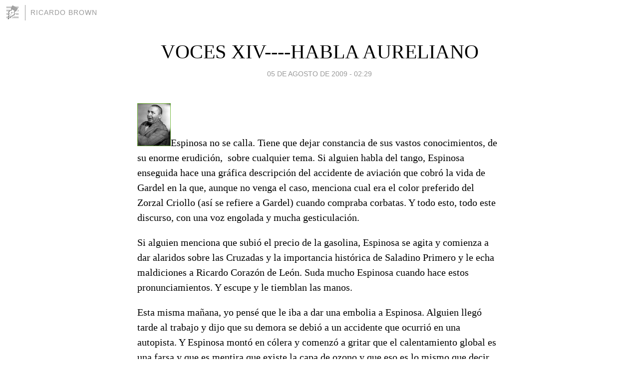

--- FILE ---
content_type: text/html; charset=utf-8
request_url: https://ricardobrown.blogia.com/2009/080501-voces-xiv-habla-aureliano.php
body_size: 4409
content:
<!DOCTYPE html>
<html lang="es">
<head>
	<meta charset="UTF-8">
	
	<title>VOCES XIV----HABLA AURELIANO | RICARDO BROWN</title>

	<link rel="canonical" href="https://ricardobrown.blogia.com/2009/080501-voces-xiv-habla-aureliano.php" />
        

	<meta property="og:locale" content="es" />
	<meta property="og:site_name" content="ricardobrown" />

	<meta property="og:type" content="article" />

	<meta property="og:type" content="article" />
	<meta property="og:title" content="VOCES XIV----HABLA AURELIANO | RICARDO BROWN" />
	<meta name="description" property="og:description" content="Espinosa no se calla. Tiene que dejar constancia de sus vastos conocimientos, de su enorme erudici&oacute;n, &nbsp;sobre cualquier tema. Si alguien habla del tango, Espinosa enseguida hace una gr&aacute;fica descripci&oacute;n del accidente de">

	<meta property="og:url" content="https://ricardobrown.blogia.com/2009/080501-voces-xiv-habla-aureliano.php" />

	<link rel="alternate" type="application/rss+xml" title="RSS 2.0" href="https://ricardobrown.blogia.com/feed.xml" />

	<link rel="stylesheet" href="//cms.blogia.com/templates/template1/css/styles.css?v=1479210573">
	
	<link rel="shortcut icon" href="//cms.blogia.com/templates/template1/img/favicon.ico" />

	<meta name="viewport" content="width=device-width, initial-scale=1.0" />

	
	

<!-- Google tag (gtag.js) -->
<script async src="https://www.googletagmanager.com/gtag/js?id=G-QCKB0GVRJ4"></script>
<script>
  window.dataLayer = window.dataLayer || [];
  function gtag(){dataLayer.push(arguments);}
  gtag('js', new Date());

  gtag('config', 'G-QCKB0GVRJ4');
</script>

</head>










<body class="page--post">


		<header>



       <a href="https://www.blogia.com">
            <img src="[data-uri]" width="30" height="30" alt="Blogia" />
       </a>

		<div id="blog-title">
		<a href="https://ricardobrown.blogia.com">RICARDO BROWN</a>
		</div>
		
	</header>






	
	<main style="max-width : 730px;">
	
	




		<article id="post">
			
			<h1><a href="https://ricardobrown.blogia.com/2009/080501-voces-xiv-habla-aureliano.php">VOCES XIV----HABLA AURELIANO</a></h1>





			<div class="post__author-date">
				<time datetime="2009-08-05T08:29:00+00:00" pubdate data-updated="true">
				
					<a href="https://ricardobrown.blogia.com/2009/080501-voces-xiv-habla-aureliano.php">
						05 de agosto de 2009 - 02:29					</a>
				</time>
							</div>

		


			
			
			<div class="post__content">
			
								

				
				<p class="MsoNormal"><span><span style="font-size: 13px; color: #ff0000; font-family: arial"><img src="https://ricardobrown.blogia.com/upload/externo-3bb5599ab924cbfb07249d6cdcb6e0c2.jpg" border="0" width="67" height="86" /></span>Espinosa no se calla. Tiene que dejar constancia de sus vastos conocimientos, de su enorme erudici&oacute;n, &nbsp;sobre cualquier tema. Si alguien habla del tango, Espinosa enseguida hace una gr&aacute;fica descripci&oacute;n del accidente de aviaci&oacute;n que cobr&oacute; la vida de Gardel en la que, aunque no venga el caso, menciona cual era el color preferido del Zorzal Criollo (as&iacute; se refiere a Gardel) cuando compraba corbatas. Y todo esto, todo este discurso, con una voz engolada y mucha gesticulaci&oacute;n.</span></p><p class="MsoNormal"><span>Si alguien menciona que subi&oacute; el precio de la gasolina, Espinosa se agita y comienza a dar alaridos sobre las Cruzadas y la importancia hist&oacute;rica de Saladino Primero y le echa maldiciones a Ricardo Coraz&oacute;n de Le&oacute;n. Suda mucho Espinosa cuando hace estos pronunciamientos. Y escupe y le tiemblan las manos.</span></p><p class="MsoNormal"><span>Esta misma ma&ntilde;ana, yo pens&eacute; que le iba a dar una embolia a Espinosa. Alguien lleg&oacute; tarde al trabajo y dijo que su demora se debi&oacute; a un accidente que ocurri&oacute; en una autopista. Y Espinosa mont&oacute; en c&oacute;lera y comenz&oacute; a gritar que el calentamiento global es una farsa y que es mentira que existe la capa de ozono y que eso es lo mismo que decir que la capa de Superman existe porque todo el mundo sabe que eso es un invento para incautar a las masas ignorantes. Entonces comenz&oacute; a disertar sobre lo equivocado que estaba Hegel, dijo que era un alem&aacute;n enojado con el mundo porque ten&iacute;a una dolencia g&aacute;strica. Y de ah&iacute; salt&oacute; a una violenta diatriba contra los Beattles, a quienes vincul&oacute; con una conspiraci&oacute;n de la Monarqu&iacute;a Holandesa y los Rosacruces. Yo me asust&eacute;. Espinosa, mientras gritaba con su vozarr&oacute;n, daba saltos y patadas y se pegaba dur&iacute;simos pu&ntilde;etazos en el pecho y la cabeza. Se le puso muy roja la cara &nbsp;y le sal&iacute;a un hilo de saliva por la comisura de los labios.</span></p><p class="MsoNormal"><span>No me qued&oacute; otro remedio que decirle a Espinosa que lo admiro mucho y estoy totalmente de acuerdo con &eacute;l. Las otras tres personas que estaban all&iacute; no dijeron nada. Supongo que no son tan cobardes como yo.</span></p><p class="MsoNormal">6 de marzo de 2008</p>			</div>


			
			<div class="post__share">
				<ul>
										<li class="share__facebook">
						<a href="https://www.facebook.com/sharer.php?u=https%3A%2F%2Fricardobrown.blogia.com%2F2009%2F080501-voces-xiv-habla-aureliano.php" 
							title="Compartir en Facebook"
							onClick="ga('send', 'event', 'compartir', 'facebook');">
								Facebook</a></li>
					<li class="share__twitter">
						<a href="https://twitter.com/share?url=https%3A%2F%2Fricardobrown.blogia.com%2F2009%2F080501-voces-xiv-habla-aureliano.php" 
							title="Compartir en Twitter"
							onClick="ga('send', 'event', 'compartir', 'twitter');">
								Twitter</a></li>
					<li class="share__whatsapp">
						<a href="whatsapp://send?text=https%3A%2F%2Fricardobrown.blogia.com%2F2009%2F080501-voces-xiv-habla-aureliano.php" 
							title="Compartir en WhatsApp"
							onClick="ga('send', 'event', 'compartir', 'whatsapp');">
								Whatsapp</a></li>
					<li class="share__email">
						<a href="mailto:?subject=Mira esto&body=Mira esto: https%3A%2F%2Fricardobrown.blogia.com%2F2009%2F080501-voces-xiv-habla-aureliano.php" 
							title="Compartir por email"
							onClick="ga('send', 'event', 'compartir', 'email');">
								Email</a></li>
									</ul>
			</div>

		
		</article>
		
		








		
		
		<section id="related" style="text-align:center;">
		
			
			
		</section>







		<section id="comments">


			

			<h2>0 comentarios</h2>





			



			
			<form name="comments__form" action="https://ricardobrown.blogia.com/index.php" method="post" accept-charset="ISO-8859-1">
				
				<label for="nombre">Nombre</label>
				<input size="30" id="nombre" name="nombre" value="" type="text" >

				<label for="email">E-mail <em>No será mostrado.</em></label>
				<input size="30" id="email" name="email" value="" type="text" >

				<label for="comentario">Comentario</label>
				<textarea cols="30" rows="5" id="comentario" name="comentario"></textarea>

				<input name="submit" value="Publicar" type="submit" > 

								<input name="datosarticulo" value="" type="hidden" >
				<input name="idarticulo" value="2009080501" type="hidden" />
				<input name="nomblog" value="ricardobrown" type="hidden" >
				<input name="escomentario" value="true" type="hidden" >
				<input name="coddt" value="1392567238" type="hidden" >
			</form>
			
		</section>


		<nav>
			<ul>

								<li><a href="/2009/080502-voces-xiii-habla-plinio.php">← VOCES XIII----HABLA PLINIO</a></li>
				
								<li><a href="/2009/081102-y-de-quien-estare-hablando-11-de-agosto-09.php">¿Y de quien estaré hablando? 11 de agosto/09 →</a></li>
							

			</ul>
		</nav>






	</main>
	
	
















	<footer>
	
		<ul>
			<li><a href="/acercade/">Acerca de</a></li> 
			<li><a href="/archivos/">Archivos</a></li> 
			<li><a href="/admin.php">Administrar</a></li> 
		</ul>
			</footer>




<script>

  (function(i,s,o,g,r,a,m){i['GoogleAnalyticsObject']=r;i[r]=i[r]||function(){
  (i[r].q=i[r].q||[]).push(arguments)},i[r].l=1*new Date();a=s.createElement(o),
  m=s.getElementsByTagName(o)[0];a.async=1;a.src=g;m.parentNode.insertBefore(a,m)
  })(window,document,'script','//www.google-analytics.com/analytics.js','ga');


  ga('create', 'UA-80669-7', 'auto');
  ga('set', 'dimension1', '2014v1');
  ga('set', 'plantilla', '2014v1');
  ga('send', 'pageview');


</script>





</body>


</html>
